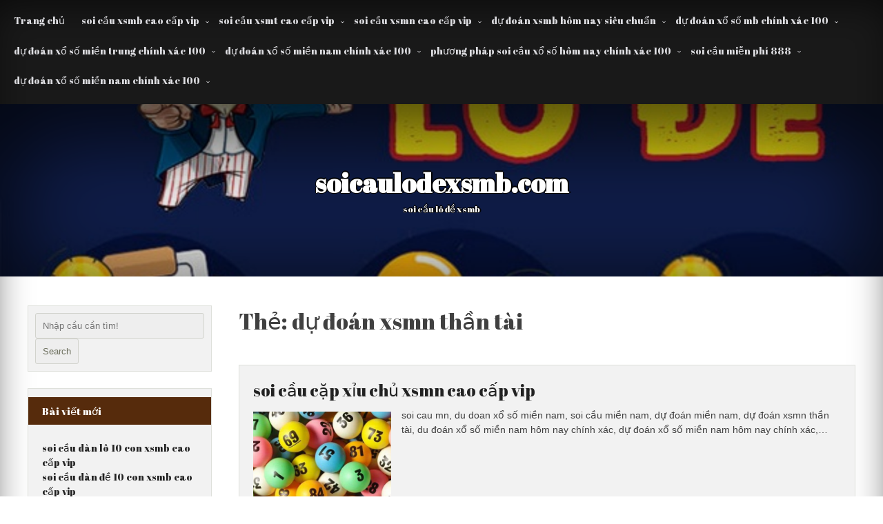

--- FILE ---
content_type: text/html; charset=utf-8
request_url: https://soicaulodexsmb.com/tag/du-doan-xsmn-than-tai/
body_size: 10210
content:
<!DOCTYPE html> <!--[if IE 7]><html class="ie ie7" lang="vi"> <![endif]--> <!--[if IE 8]><html class="ie ie8" lang="vi"> <![endif]--> <!--[if !(IE 7) & !(IE 8)]><!--><html lang="vi"> <!--<![endif]--><head><meta charset="UTF-8" /><meta name="viewport" content="width=device-width" /><link rel="profile" href="https://gmpg.org/xfn/11" /><meta name='robots' content='index, follow, max-image-preview:large, max-snippet:-1, max-video-preview:-1' /><link type="text/css" media="all" href="https://soicaulodexsmb.com/wp-content/cache/breeze-minification/css/breeze_ba7f9ec7cc00b9afadf9995d0626ab87.css" rel="stylesheet" /><title>d&#7921; &#273;o&aacute;n xsmn th&#7847;n t&agrave;i Archives - soicaulodexsmb.com</title><link rel="canonical" href="https://soicaulodexsmb.com/tag/du-doan-xsmn-than-tai/" /><meta property="og:locale" content="vi_VN" /><meta property="og:type" content="article" /><meta property="og:title" content="d&#7921; &#273;o&aacute;n xsmn th&#7847;n t&agrave;i Archives - soicaulodexsmb.com" /><meta property="og:url" content="https://soicaulodexsmb.com/tag/du-doan-xsmn-than-tai/" /><meta property="og:site_name" content="soicaulodexsmb.com" /><meta name="twitter:card" content="summary_large_image" /> <script type="application/ld+json" class="yoast-schema-graph">{"@context":"https://schema.org","@graph":[{"@type":"CollectionPage","@id":"https://soicaulodexsmb.com/tag/du-doan-xsmn-than-tai/","url":"https://soicaulodexsmb.com/tag/du-doan-xsmn-than-tai/","name":"d&#7921; &#273;o&aacute;n xsmn th&#7847;n t&agrave;i Archives - soicaulodexsmb.com","isPartOf":{"@id":"https://soicaulodexsmb.com/#website"},"primaryImageOfPage":{"@id":"https://soicaulodexsmb.com/tag/du-doan-xsmn-than-tai/#primaryimage"},"image":{"@id":"https://soicaulodexsmb.com/tag/du-doan-xsmn-than-tai/#primaryimage"},"thumbnailUrl":"https://soicaulodexsmb.com/wp-content/uploads/2025/10/soi-cau-xsmn-chinh-xac-3.jpg","breadcrumb":{"@id":"https://soicaulodexsmb.com/tag/du-doan-xsmn-than-tai/#breadcrumb"},"inLanguage":"vi"},{"@type":"ImageObject","inLanguage":"vi","@id":"https://soicaulodexsmb.com/tag/du-doan-xsmn-than-tai/#primaryimage","url":"https://soicaulodexsmb.com/wp-content/uploads/2025/10/soi-cau-xsmn-chinh-xac-3.jpg","contentUrl":"https://soicaulodexsmb.com/wp-content/uploads/2025/10/soi-cau-xsmn-chinh-xac-3.jpg","width":640,"height":384},{"@type":"BreadcrumbList","@id":"https://soicaulodexsmb.com/tag/du-doan-xsmn-than-tai/#breadcrumb","itemListElement":[{"@type":"ListItem","position":1,"name":"Home","item":"https://soicaulodexsmb.com/"},{"@type":"ListItem","position":2,"name":"d&#7921; &#273;o&aacute;n xsmn th&#7847;n t&agrave;i"}]},{"@type":"WebSite","@id":"https://soicaulodexsmb.com/#website","url":"https://soicaulodexsmb.com/","name":"soicaulodexsmb.com","description":"soi c&#7847;u l&ocirc; &#273;&#7873; xsmb","potentialAction":[{"@type":"SearchAction","target":{"@type":"EntryPoint","urlTemplate":"https://soicaulodexsmb.com/?s={search_term_string}"},"query-input":{"@type":"PropertyValueSpecification","valueRequired":true,"valueName":"search_term_string"}}],"inLanguage":"vi"}]}</script> <link rel='dns-prefetch' href='//fonts.googleapis.com' /><link rel="alternate" type="application/rss+xml" title="D&ograve;ng th&ocirc;ng tin soicaulodexsmb.com &raquo;" href="https://soicaulodexsmb.com/feed/" /><link rel="alternate" type="application/rss+xml" title="soicaulodexsmb.com &raquo; D&ograve;ng b&igrave;nh lu&#7853;n" href="https://soicaulodexsmb.com/comments/feed/" /><link rel="alternate" type="application/rss+xml" title="D&ograve;ng th&ocirc;ng tin cho Th&#7867; soicaulodexsmb.com &raquo; d&#7921; &#273;o&aacute;n xsmn th&#7847;n t&agrave;i" href="https://soicaulodexsmb.com/tag/du-doan-xsmn-than-tai/feed/" /><link rel='stylesheet' id='auto-store-font-css' href='//fonts.googleapis.com/css?family=Abril+Fatface%3A400%2C400i%2C500%2C500i%2C600%2C600i%2C700%2C700i%2C800%2C800i%2C900%2C900i&#038;ver=6.9' type='text/css' media='all' /> <script type="text/javascript" id="breeze-prefetch-js-extra">/*  */
var breeze_prefetch = {"local_url":"https://soicaulodexsmb.com","ignore_remote_prefetch":"1","ignore_list":["/","/page/(.)","/wp-admin/"]};
//# sourceURL=breeze-prefetch-js-extra
/*  */</script> <script type="text/javascript" src="https://soicaulodexsmb.com/wp-content/plugins/breeze/assets/js/js-front-end/breeze-prefetch-links.min.js?ver=2.1.6" id="breeze-prefetch-js"></script> <script type="text/javascript" src="https://soicaulodexsmb.com/wp-includes/js/jquery/jquery.min.js?ver=3.7.1" id="jquery-core-js"></script> <script type="text/javascript" src="https://soicaulodexsmb.com/wp-includes/js/jquery/jquery-migrate.min.js?ver=3.4.1" id="jquery-migrate-js"></script> <script type="text/javascript" src="https://soicaulodexsmb.com/wp-content/themes/auto-store-premium/framework/js/viewportchecker.js?ver=6.9" id="viewportchecker-js"></script> <script type="text/javascript" src="https://soicaulodexsmb.com/wp-content/themes/auto-store-premium/framework/js/jquery.aniview.js?ver=1" id="aniview-js"></script> <script type="text/javascript" src="https://soicaulodexsmb.com/wp-content/themes/auto-store-premium/framework/js/back-to-top.js?ver=1" id="auto-store-back-to-top-js"></script> <script type="text/javascript" src="https://soicaulodexsmb.com/wp-content/themes/auto-store-premium/slider/js/slick.js?ver=6.9" id="slick-js-js"></script> <script type="text/javascript" src="https://soicaulodexsmb.com/wp-content/themes/auto-store-premium/framework/gallery/jgallery.js?ver=6.9" id="jgallery-js-js"></script> <script type="text/javascript" src="https://soicaulodexsmb.com/wp-content/themes/auto-store-premium/framework/gallery/tinycolor-0.9.16.min.js?ver=6.9" id="jgallery1-js-js"></script> <script type="text/javascript" src="https://soicaulodexsmb.com/wp-content/themes/auto-store-premium/slider/camera.js?ver=6.9" id="auto-store-camera-js-js"></script> <script type="text/javascript" src="https://soicaulodexsmb.com/wp-content/themes/auto-store-premium/slider/jquery.easing.1.3.js?ver=6.9" id="auto-store-jquery.easing.1.3-js-js"></script> <link rel="https://api.w.org/" href="https://soicaulodexsmb.com/wp-json/" /><link rel="alternate" title="JSON" type="application/json" href="https://soicaulodexsmb.com/wp-json/wp/v2/tags/504" /><link rel="EditURI" type="application/rsd+xml" title="RSD" href="https://soicaulodexsmb.com/xmlrpc.php?rsd" /><meta name="generator" content="WordPress 6.9" /> <script async src="https://soicaulodexsmb.com/wp-content/uploads/breeze/google/gtag.js?id=G-JD38XS6SC0"></script> <script>window.dataLayer = window.dataLayer || [];
			function gtag(){dataLayer.push(arguments);}
			gtag('js', new Date());
			gtag('config', 'G-JD38XS6SC0');</script> <link rel="icon" href="https://soicaulodexsmb.com/wp-content/uploads/2025/02/soi-cau-lo-de-xsmb-150x150.png" sizes="32x32" /><link rel="icon" href="https://soicaulodexsmb.com/wp-content/uploads/2025/02/soi-cau-lo-de-xsmb.png" sizes="192x192" /><link rel="apple-touch-icon" href="https://soicaulodexsmb.com/wp-content/uploads/2025/02/soi-cau-lo-de-xsmb.png" /><meta name="msapplication-TileImage" content="https://soicaulodexsmb.com/wp-content/uploads/2025/02/soi-cau-lo-de-xsmb.png" /></head><body class="archive tag tag-du-doan-xsmn-than-tai tag-504 wp-theme-auto-store-premium hfeed"><div id="page" class="site"> <a class="skip-link screen-reader-text" href="#content">Skip to content</a><div class="nav-center"><nav id="site-navigation" class="main-navigation" role="navigation"> <button class="menu-toggle" aria-controls="primary-menu" aria-expanded="false"> <a href="#" id="menu-icon"> <span class="menu-button"> </span> <span class="menu-button"> </span> <span class="menu-button"> </span> </a></button><div class="menu-menu-container"><ul id="primary-menu" class="menu"><li id="menu-item-34" class="menu-item menu-item-type-custom menu-item-object-custom menu-item-home menu-item-34"><a href="https://soicaulodexsmb.com">Trang ch&#7911;</a></li><li id="menu-item-244" class="menu-item menu-item-type-taxonomy menu-item-object-category menu-item-has-children menu-item-244"><a href="https://soicaulodexsmb.com/category/soi-cau-xsmb-cao-cap-vip/">soi c&#7847;u xsmb cao c&#7845;p vip</a><ul class="sub-menu"><li id="menu-item-260" class="menu-item menu-item-type-post_type menu-item-object-post menu-item-260"><a href="https://soicaulodexsmb.com/soi-cau-dan-lo-6-con-xsmb-cao-cap-vip/">soi c&#7847;u d&agrave;n l&ocirc; 6 con xsmb cao c&#7845;p vip</a></li><li id="menu-item-261" class="menu-item menu-item-type-post_type menu-item-object-post menu-item-261"><a href="https://soicaulodexsmb.com/soi-cau-dan-lo-4-con-xsmb-cao-cap-vip/">soi c&#7847;u d&agrave;n l&ocirc; 4 con xsmb cao c&#7845;p vip</a></li><li id="menu-item-262" class="menu-item menu-item-type-post_type menu-item-object-post menu-item-262"><a href="https://soicaulodexsmb.com/soi-cau-lo-xien-4-xsmb-cao-cap-vip/">soi c&#7847;u l&ocirc; xi&ecirc;n 4 xsmb cao c&#7845;p vip</a></li><li id="menu-item-263" class="menu-item menu-item-type-post_type menu-item-object-post menu-item-263"><a href="https://soicaulodexsmb.com/soi-cau-lo-xien-3-xsmb-cao-cap-vip/">soi c&#7847;u l&ocirc; xi&ecirc;n 3 xsmb cao c&#7845;p vip</a></li><li id="menu-item-264" class="menu-item menu-item-type-post_type menu-item-object-post menu-item-264"><a href="https://soicaulodexsmb.com/soi-cau-lo-xien-2-xsmb-cao-cap-vip/">soi c&#7847;u l&ocirc; xi&ecirc;n 2 xsmb cao c&#7845;p vip</a></li><li id="menu-item-265" class="menu-item menu-item-type-post_type menu-item-object-post menu-item-265"><a href="https://soicaulodexsmb.com/soi-cau-de-dau-duoi-xsmb-cao-cap-vip/">soi c&#7847;u &#273;&#7873; &#273;&#7847;u &#273;u&ocirc;i xsmb cao c&#7845;p vip</a></li><li id="menu-item-266" class="menu-item menu-item-type-post_type menu-item-object-post menu-item-266"><a href="https://soicaulodexsmb.com/soi-cau-song-thu-de-xsmb-cao-cap-vip/">soi c&#7847;u song th&#7911; &#273;&#7873; xsmb cao c&#7845;p vip</a></li><li id="menu-item-267" class="menu-item menu-item-type-post_type menu-item-object-post menu-item-267"><a href="https://soicaulodexsmb.com/soi-cau-bach-thu-de-xsmb-cao-cap-vip/">soi c&#7847;u b&#7841;ch th&#7911; &#273;&#7873; xsmb cao c&#7845;p vip</a></li><li id="menu-item-268" class="menu-item menu-item-type-post_type menu-item-object-post menu-item-268"><a href="https://soicaulodexsmb.com/soi-cau-bach-thu-lo-2-nhay-xsmb-cao-cap-vip/">soi c&#7847;u b&#7841;ch th&#7911; l&ocirc; 2 nh&aacute;y xsmb cao c&#7845;p vip</a></li><li id="menu-item-269" class="menu-item menu-item-type-post_type menu-item-object-post menu-item-269"><a href="https://soicaulodexsmb.com/soi-cau-song-thu-lo-kep-xsmb-cao-cap-vip/">soi c&#7847;u song th&#7911; l&ocirc; k&eacute;p xsmb cao c&#7845;p vip</a></li><li id="menu-item-270" class="menu-item menu-item-type-post_type menu-item-object-post menu-item-270"><a href="https://soicaulodexsmb.com/soi-cau-bach-thu-lo-kep-xsmb-cao-cap-vip/">soi c&#7847;u b&#7841;ch th&#7911; l&ocirc; k&eacute;p xsmb cao c&#7845;p vip</a></li><li id="menu-item-271" class="menu-item menu-item-type-post_type menu-item-object-post menu-item-271"><a href="https://soicaulodexsmb.com/soi-cau-song-thu-lo-xsmb-cao-cap-vip/">soi c&#7847;u song th&#7911; l&ocirc; xsmb cao c&#7845;p vip</a></li><li id="menu-item-272" class="menu-item menu-item-type-post_type menu-item-object-post menu-item-272"><a href="https://soicaulodexsmb.com/soi-cau-bach-thu-lo-xsmb-cao-cap-vip/">soi c&#7847;u b&#7841;ch th&#7911; l&ocirc; xsmb cao c&#7845;p vip</a></li><li id="menu-item-273" class="menu-item menu-item-type-post_type menu-item-object-post menu-item-273"><a href="https://soicaulodexsmb.com/soi-cau-song-thu-3-cang-xsmb-cao-cap-vip/">soi c&#7847;u song th&#7911; 3 c&agrave;ng xsmb cao c&#7845;p vip</a></li><li id="menu-item-274" class="menu-item menu-item-type-post_type menu-item-object-post menu-item-274"><a href="https://soicaulodexsmb.com/soi-cau-bach-thu-3-cang-xsmb-cao-cap-vip/">soi c&#7847;u b&#7841;ch th&#7911; 3 c&agrave;ng xsmb cao c&#7845;p vip</a></li><li id="menu-item-281" class="menu-item menu-item-type-post_type menu-item-object-post menu-item-281"><a href="https://soicaulodexsmb.com/soi-cau-dan-de-10-con-xsmb-cao-cap-vip/">soi c&#7847;u d&agrave;n &#273;&#7873; 10 con xsmb cao c&#7845;p vip</a></li><li id="menu-item-282" class="menu-item menu-item-type-post_type menu-item-object-post menu-item-282"><a href="https://soicaulodexsmb.com/soi-cau-dan-de-8-con-xsmb-cao-cap-vip/">soi c&#7847;u d&agrave;n &#273;&#7873; 8 con xsmb cao c&#7845;p vip</a></li><li id="menu-item-283" class="menu-item menu-item-type-post_type menu-item-object-post menu-item-283"><a href="https://soicaulodexsmb.com/soi-cau-dan-de-6-con-xsmb-cao-cap-vip/">soi c&#7847;u d&agrave;n &#273;&#7873; 6 con xsmb cao c&#7845;p vip</a></li><li id="menu-item-284" class="menu-item menu-item-type-post_type menu-item-object-post menu-item-284"><a href="https://soicaulodexsmb.com/soi-cau-dan-de-4-con-xsmb-cao-cap-vip/">soi c&#7847;u d&agrave;n &#273;&#7873; 4 con xsmb cao c&#7845;p vip</a></li><li id="menu-item-285" class="menu-item menu-item-type-post_type menu-item-object-post menu-item-285"><a href="https://soicaulodexsmb.com/soi-cau-dan-lo-10-con-xsmb-cao-cap-vip/">soi c&#7847;u d&agrave;n l&ocirc; 10 con xsmb cao c&#7845;p vip</a></li><li id="menu-item-286" class="menu-item menu-item-type-post_type menu-item-object-post menu-item-286"><a href="https://soicaulodexsmb.com/soi-cau-dan-lo-8-con-xsmb-cao-cap-vip/">soi c&#7847;u d&agrave;n l&ocirc; 8 con xsmb cao c&#7845;p vip</a></li></ul></li><li id="menu-item-243" class="menu-item menu-item-type-taxonomy menu-item-object-category menu-item-has-children menu-item-243"><a href="https://soicaulodexsmb.com/category/soi-cau-xsmt-cao-cap-vip/">soi c&#7847;u xsmt cao c&#7845;p vip</a><ul class="sub-menu"><li id="menu-item-296" class="menu-item menu-item-type-post_type menu-item-object-post menu-item-296"><a href="https://soicaulodexsmb.com/soi-cau-song-thu-lo-xsmt-cao-cap-vip/">soi c&#7847;u song th&#7911; l&ocirc; xsmt cao c&#7845;p vip</a></li><li id="menu-item-297" class="menu-item menu-item-type-post_type menu-item-object-post menu-item-297"><a href="https://soicaulodexsmb.com/soi-cau-lo-3-so-xsmt-cao-cap-vip/">soi c&#7847;u l&ocirc; 3 s&#7889; xsmt cao c&#7845;p vip</a></li><li id="menu-item-298" class="menu-item menu-item-type-post_type menu-item-object-post menu-item-298"><a href="https://soicaulodexsmb.com/soi-cau-bao-lo-xsmt-cao-cap-vip/">soi c&#7847;u bao l&ocirc; xsmt cao c&#7845;p vip</a></li><li id="menu-item-299" class="menu-item menu-item-type-post_type menu-item-object-post menu-item-299"><a href="https://soicaulodexsmb.com/soi-cau-dau-duoi-giai-8-xsmt-cao-cap-vip/">soi c&#7847;u &#273;&#7847;u &#273;u&ocirc;i gi&#7843;i 8 xsmt cao c&#7845;p vip</a></li><li id="menu-item-300" class="menu-item menu-item-type-post_type menu-item-object-post menu-item-300"><a href="https://soicaulodexsmb.com/soi-cau-dau-duoi-dac-biet-xsmt-cao-cap-vip/">soi c&#7847;u &#273;&#7847;u &#273;u&ocirc;i &#273;&#7863;c bi&#7879;t xsmt cao c&#7845;p vip</a></li><li id="menu-item-301" class="menu-item menu-item-type-post_type menu-item-object-post menu-item-301"><a href="https://soicaulodexsmb.com/soi-cau-giai-8-xsmt-cao-cap-vip/">soi c&#7847;u gi&#7843;i 8 xsmt cao c&#7845;p vip</a></li><li id="menu-item-302" class="menu-item menu-item-type-post_type menu-item-object-post menu-item-302"><a href="https://soicaulodexsmb.com/soi-cau-dac-biet-xsmt-cao-cap-vip/">soi c&#7847;u &#273;&#7863;c bi&#7879;t xsmt cao c&#7845;p vip</a></li><li id="menu-item-303" class="menu-item menu-item-type-post_type menu-item-object-post menu-item-303"><a href="https://soicaulodexsmb.com/soi-cau-cap-xiu-chu-xsmt-cao-cap-vip/">soi c&#7847;u c&#7863;p x&#7881;u ch&#7911; xsmt cao c&#7845;p vip</a></li><li id="menu-item-304" class="menu-item menu-item-type-post_type menu-item-object-post menu-item-304"><a href="https://soicaulodexsmb.com/soi-cau-xiu-chu-xsmt-cao-cap-vip/">soi c&#7847;u x&#7881;u ch&#7911; xsmt cao c&#7845;p vip</a></li></ul></li><li id="menu-item-242" class="menu-item menu-item-type-taxonomy menu-item-object-category menu-item-has-children menu-item-242"><a href="https://soicaulodexsmb.com/category/soi-cau-xsmn-cao-cap-vip/">soi c&#7847;u xsmn cao c&#7845;p vip</a><ul class="sub-menu"><li id="menu-item-314" class="menu-item menu-item-type-post_type menu-item-object-post menu-item-314"><a href="https://soicaulodexsmb.com/soi-cau-song-thu-lo-xsmn-cao-cap-vip/">soi c&#7847;u song th&#7911; l&ocirc; xsmn cao c&#7845;p vip</a></li><li id="menu-item-315" class="menu-item menu-item-type-post_type menu-item-object-post menu-item-315"><a href="https://soicaulodexsmb.com/soi-cau-lo-3-so-xsmn-cao-cap-vip/">soi c&#7847;u l&ocirc; 3 s&#7889; xsmn cao c&#7845;p vip</a></li><li id="menu-item-316" class="menu-item menu-item-type-post_type menu-item-object-post menu-item-316"><a href="https://soicaulodexsmb.com/soi-cau-bao-lo-xsmn-cao-cap-vip/">soi c&#7847;u bao l&ocirc; xsmn cao c&#7845;p vip</a></li><li id="menu-item-317" class="menu-item menu-item-type-post_type menu-item-object-post menu-item-317"><a href="https://soicaulodexsmb.com/soi-cau-dau-duoi-giai-8-xsmn-cao-cap-vip/">soi c&#7847;u &#273;&#7847;u &#273;u&ocirc;i gi&#7843;i 8 xsmn cao c&#7845;p vip</a></li><li id="menu-item-318" class="menu-item menu-item-type-post_type menu-item-object-post menu-item-318"><a href="https://soicaulodexsmb.com/soi-cau-dau-duoi-dac-biet-xsmn-cao-cap-vip/">soi c&#7847;u &#273;&#7847;u &#273;u&ocirc;i &#273;&#7863;c bi&#7879;t xsmn cao c&#7845;p vip</a></li><li id="menu-item-319" class="menu-item menu-item-type-post_type menu-item-object-post menu-item-319"><a href="https://soicaulodexsmb.com/soi-cau-giai-8-xsmn-cao-cap-vip/">soi c&#7847;u gi&#7843;i 8 xsmn cao c&#7845;p vip</a></li><li id="menu-item-320" class="menu-item menu-item-type-post_type menu-item-object-post menu-item-320"><a href="https://soicaulodexsmb.com/soi-cau-dac-biet-xsmn-cao-cap-vip/">soi c&#7847;u &#273;&#7863;c bi&#7879;t xsmn cao c&#7845;p vip</a></li><li id="menu-item-321" class="menu-item menu-item-type-post_type menu-item-object-post menu-item-321"><a href="https://soicaulodexsmb.com/soi-cau-cap-xiu-chu-xsmn-cao-cap-vip/">soi c&#7847;u c&#7863;p x&#7881;u ch&#7911; xsmn cao c&#7845;p vip</a></li><li id="menu-item-322" class="menu-item menu-item-type-post_type menu-item-object-post menu-item-322"><a href="https://soicaulodexsmb.com/soi-cau-xiu-chu-xsmn-cao-cap-vip/">soi c&#7847;u x&#7881;u ch&#7911; xsmn cao c&#7845;p vip</a></li></ul></li><li id="menu-item-35" class="menu-item menu-item-type-taxonomy menu-item-object-category menu-item-has-children menu-item-35"><a href="https://soicaulodexsmb.com/category/du-doan-xsmb-hom-nay-sieu-chuan/">d&#7921; &#273;o&aacute;n xsmb h&ocirc;m nay si&ecirc;u chu&#7849;n</a><ul class="sub-menu"><li id="menu-item-42" class="menu-item menu-item-type-post_type menu-item-object-post menu-item-42"><a href="https://soicaulodexsmb.com/du-doan-dan-de-bat-tu-hom-nay-da-soi-la-trung/">d&#7921; &#273;o&aacute;n d&agrave;n &#273;&#7873; b&#7845;t t&#7917; h&ocirc;m nay &#273;&atilde; soi l&agrave; tr&uacute;ng</a></li><li id="menu-item-43" class="menu-item menu-item-type-post_type menu-item-object-post menu-item-43"><a href="https://soicaulodexsmb.com/soi-cau-de-mb-sieu-chuan-an-lon-xo-so-hang-ngay/">soi c&#7847;u &#273;&#7873; mb si&ecirc;u chu&#7849;n &#259;n l&#7899;n x&#7893; s&#7889; h&agrave;ng ng&agrave;y</a></li><li id="menu-item-44" class="menu-item menu-item-type-post_type menu-item-object-post menu-item-44"><a href="https://soicaulodexsmb.com/soi-cau-doc-thu-de-3-cang-an-cuc-to-trung-cuc-dam/">soi c&#7847;u &#273;&#7897;c th&#7911; &#273;&#7873; 3 c&agrave;ng &#259;n c&#7921;c to tr&uacute;ng c&#7921;c &#273;&#7853;m</a></li><li id="menu-item-41" class="menu-item menu-item-type-post_type menu-item-object-post menu-item-41"><a href="https://soicaulodexsmb.com/chot-so-bach-thu-lo-chinh-xac-100-ty-le-an-luon-cao/">ch&#7889;t s&#7889; b&#7841;ch th&#7911; l&ocirc; ch&iacute;nh x&aacute;c 100 t&#7927; l&#7879; &#259;n lu&ocirc;n cao</a></li><li id="menu-item-40" class="menu-item menu-item-type-post_type menu-item-object-post menu-item-40"><a href="https://soicaulodexsmb.com/soi-cau-du-doan-dan-lo-10-so-mb-nhanh-tay-lay-so/">soi c&#7847;u d&#7921; &#273;o&aacute;n d&agrave;n l&ocirc; 10 s&#7889; mb nhanh tay l&#7845;y s&#7889;</a></li><li id="menu-item-195" class="menu-item menu-item-type-post_type menu-item-object-post menu-item-195"><a href="https://soicaulodexsmb.com/phuong-phap-soi-cau-dan-lo-mb-sieu-chuan/">ph&#432;&#417;ng ph&aacute;p soi c&#7847;u d&agrave;n l&ocirc; mb si&ecirc;u chu&#7849;n</a></li><li id="menu-item-196" class="menu-item menu-item-type-post_type menu-item-object-post menu-item-196"><a href="https://soicaulodexsmb.com/cach-soi-cau-lo-bach-thu-hom-nay-gio-dep-chot-so/">c&aacute;ch soi c&#7847;u l&ocirc; b&#7841;ch th&#7911; h&ocirc;m nay gi&#7901; &#273;&#7865;p ch&#7889;t s&#7889;</a></li><li id="menu-item-197" class="menu-item menu-item-type-post_type menu-item-object-post menu-item-197"><a href="https://soicaulodexsmb.com/cach-soi-cau-dan-de-bat-tu-hom-nay-ve-lien-tiep/">c&aacute;ch soi c&#7847;u d&agrave;n &#273;&#7873; b&#7845;t t&#7917; h&ocirc;m nay v&#7873; li&ecirc;n ti&#7871;p</a></li><li id="menu-item-198" class="menu-item menu-item-type-post_type menu-item-object-post menu-item-198"><a href="https://soicaulodexsmb.com/soi-cau-doc-thu-de-hom-nay-chinh-xac-nhat/">soi c&#7847;u &#273;&#7897;c th&#7911; &#273;&#7873; h&ocirc;m nay ch&iacute;nh x&aacute;c nh&#7845;t</a></li><li id="menu-item-199" class="menu-item menu-item-type-post_type menu-item-object-post menu-item-199"><a href="https://soicaulodexsmb.com/cach-soi-cau-3-cang-mb-lay-cau-xsmb-sieu-chuan/">c&aacute;ch soi c&#7847;u 3 c&agrave;ng mb l&#7845;y c&#7847;u xsmb si&ecirc;u chu&#7849;n</a></li></ul></li><li id="menu-item-36" class="menu-item menu-item-type-taxonomy menu-item-object-category menu-item-has-children menu-item-36"><a href="https://soicaulodexsmb.com/category/du-doan-xo-so-mb-chinh-xac-100/">d&#7921; &#273;o&aacute;n x&#7893; s&#7889; mb ch&iacute;nh x&aacute;c 100</a><ul class="sub-menu"><li id="menu-item-119" class="menu-item menu-item-type-post_type menu-item-object-post menu-item-119"><a href="https://soicaulodexsmb.com/cach-choi-dan-lo-mb-khong-so-lo-tien-tai-day-nha/">c&aacute;ch ch&#417;i d&agrave;n l&ocirc; mb kh&ocirc;ng s&#7907; l&#7895; ti&#7873;n t&agrave;i &#273;&#7847;y nh&agrave;</a></li><li id="menu-item-120" class="menu-item menu-item-type-post_type menu-item-object-post menu-item-120"><a href="https://soicaulodexsmb.com/cach-bat-bach-thu-lo-sieu-chuan-cau-dep-so-ngon/">c&aacute;ch b&#7855;t b&#7841;ch th&#7911; l&ocirc; si&ecirc;u chu&#7849;n c&#7847;u &#273;&#7865;p s&#7889; ngon</a></li><li id="menu-item-121" class="menu-item menu-item-type-post_type menu-item-object-post menu-item-121"><a href="https://soicaulodexsmb.com/soi-cau-mb-dan-de-10-so-chinh-xac-nhat-sieu-dep/">soi c&#7847;u mb d&agrave;n &#273;&#7873; 10 s&#7889; ch&iacute;nh x&aacute;c nh&#7845;t si&ecirc;u &#273;&#7865;p</a></li><li id="menu-item-122" class="menu-item menu-item-type-post_type menu-item-object-post menu-item-122"><a href="https://soicaulodexsmb.com/cach-soi-cau-doc-thu-de-sieu-chuan-win-deu/">c&aacute;ch soi c&#7847;u &#273;&#7897;c th&#7911; &#273;&#7873; si&ecirc;u chu&#7849;n win &#273;&#7873;u</a></li><li id="menu-item-123" class="menu-item menu-item-type-post_type menu-item-object-post menu-item-123"><a href="https://soicaulodexsmb.com/soi-cau-3-cang-mb-hom-nay-chot-so-gio-vang/">soi c&#7847;u 3 c&agrave;ng mb h&ocirc;m nay ch&#7889;t s&#7889; gi&#7901; v&agrave;ng</a></li><li id="menu-item-228" class="menu-item menu-item-type-post_type menu-item-object-post menu-item-228"><a href="https://soicaulodexsmb.com/soi-cau-dan-lo-xsmb-hom-nay-dep-nhat-trong-ngay/">soi c&#7847;u d&agrave;n l&ocirc; xsmb h&ocirc;m nay &#273;&#7865;p nh&#7845;t trong ng&agrave;y</a></li><li id="menu-item-229" class="menu-item menu-item-type-post_type menu-item-object-post menu-item-229"><a href="https://soicaulodexsmb.com/soi-cau-mb-lo-bach-thu-nhanh-tay-nhan-cau-dep/">soi c&#7847;u mb l&ocirc; b&#7841;ch th&#7911; nhanh tay nh&#7853;n c&#7847;u &#273;&#7865;p</a></li><li id="menu-item-230" class="menu-item menu-item-type-post_type menu-item-object-post menu-item-230"><a href="https://soicaulodexsmb.com/soi-cau-dan-de-hom-nay-uy-tin-dua-den-thanh-cong/">soi c&#7847;u d&agrave;n &#273;&#7873; h&ocirc;m nay uy t&iacute;n &#273;&#432;a &#273;&#7871;n th&agrave;nh c&ocirc;ng</a></li><li id="menu-item-231" class="menu-item menu-item-type-post_type menu-item-object-post menu-item-231"><a href="https://soicaulodexsmb.com/soi-cau-bach-thu-de-mien-bac-tien-tai-day-nha/">soi c&#7847;u b&#7841;ch th&#7911; &#273;&#7873; mi&#7873;n b&#7855;c ti&#7873;n t&agrave;i &#273;&#7847;y nh&agrave;</a></li><li id="menu-item-232" class="menu-item menu-item-type-post_type menu-item-object-post menu-item-232"><a href="https://soicaulodexsmb.com/soi-cau-3-cang-mb-trung-deu-moi-ngay/">soi c&#7847;u 3 c&agrave;ng mb tr&uacute;ng &#273;&#7873;u m&#7895;i ng&agrave;y</a></li></ul></li><li id="menu-item-37" class="menu-item menu-item-type-taxonomy menu-item-object-category menu-item-has-children menu-item-37"><a href="https://soicaulodexsmb.com/category/du-doan-xo-so-mien-trung-chinh-xac-100/">d&#7921; &#273;o&aacute;n x&#7893; s&#7889; mi&#7873;n trung ch&iacute;nh x&aacute;c 100</a><ul class="sub-menu"><li id="menu-item-60" class="menu-item menu-item-type-post_type menu-item-object-post menu-item-60"><a href="https://soicaulodexsmb.com/soi-cau-xsmt-chinh-xac-100-khong-theo-tiec-lam/">soi c&#7847;u xsmt ch&iacute;nh x&aacute;c 100 kh&ocirc;ng theo ti&#7871;c l&#7855;m</a></li></ul></li><li id="menu-item-38" class="menu-item menu-item-type-taxonomy menu-item-object-category menu-item-has-children menu-item-38"><a href="https://soicaulodexsmb.com/category/du-doan-xo-so-mien-nam-chinh-xac-100/">d&#7921; &#273;o&aacute;n x&#7893; s&#7889; mi&#7873;n nam ch&iacute;nh x&aacute;c 100</a><ul class="sub-menu"><li id="menu-item-59" class="menu-item menu-item-type-post_type menu-item-object-post menu-item-59"><a href="https://soicaulodexsmb.com/soi-cau-xsmn-chinh-xac-100-khong-theo-tiec-lam/">soi c&#7847;u xsmn ch&iacute;nh x&aacute;c 100 kh&ocirc;ng theo ti&#7871;c l&#7855;m</a></li></ul></li><li id="menu-item-39" class="menu-item menu-item-type-taxonomy menu-item-object-category menu-item-has-children menu-item-39"><a href="https://soicaulodexsmb.com/category/phuong-phap-soi-cau-xo-so-hom-nay-chinh-xac-100/">ph&#432;&#417;ng ph&aacute;p soi c&#7847;u x&#7893; s&#7889; h&ocirc;m nay ch&iacute;nh x&aacute;c 100</a><ul class="sub-menu"><li id="menu-item-79" class="menu-item menu-item-type-post_type menu-item-object-post menu-item-79"><a href="https://soicaulodexsmb.com/soi-cau-3-mien-chinh-xac-100-chi-1-tu-qua-chuan/">soi c&#7847;u 3 mi&#7873;n ch&iacute;nh x&aacute;c 100 ch&#7881; 1 t&#7915; qu&aacute; chu&#7849;n</a></li><li id="menu-item-80" class="menu-item menu-item-type-post_type menu-item-object-post menu-item-80"><a href="https://soicaulodexsmb.com/soi-cau-lo-de-chuan-tuyet-mat-tu-truong-quay/">soi c&#7847;u l&ocirc; &#273;&#7873; chu&#7849;n tuy&ecirc;t m&#7853;t t&#7915; tr&#432;&#7901;ng quay</a></li><li id="menu-item-81" class="menu-item menu-item-type-post_type menu-item-object-post menu-item-81"><a href="https://soicaulodexsmb.com/du-doan-xo-so-mien-bac-qua-chuan-hay-thu-1-lan/">d&#7921; &#273;o&aacute;n x&#7893; s&#7889; mi&#7873;n b&#7855;c qu&aacute; chu&#7849;n h&atilde;y th&#7917; 1 l&#7847;n</a></li></ul></li><li id="menu-item-329" class="menu-item menu-item-type-taxonomy menu-item-object-category menu-item-has-children menu-item-329"><a href="https://soicaulodexsmb.com/category/soi-cau-mien-phi-888/">soi c&#7847;u mi&#7877;n ph&iacute; 888</a><ul class="sub-menu"><li id="menu-item-334" class="menu-item menu-item-type-post_type menu-item-object-post menu-item-334"><a href="https://soicaulodexsmb.com/bach-thu-lo-dep-nhat-hom-nay-dep-nhat/">b&#7841;ch th&#7911; l&ocirc; &#273;&#7865;p nh&#7845;t h&ocirc;m nay &#273;&#7865;p nh&#7845;t</a></li></ul></li><li id="menu-item-342" class="menu-item menu-item-type-taxonomy menu-item-object-category menu-item-has-children menu-item-342"><a href="https://soicaulodexsmb.com/category/du-doan-xo-so-mien-nam-chinh-xac-100/">d&#7921; &#273;o&aacute;n x&#7893; s&#7889; mi&#7873;n nam ch&iacute;nh x&aacute;c 100</a><ul class="sub-menu"><li id="menu-item-343" class="menu-item menu-item-type-post_type menu-item-object-post menu-item-343"><a href="https://soicaulodexsmb.com/du-doan-xo-so-mien-nam-chinh-xac-nhat/">d&#7921; &#273;o&aacute;n x&#7893; s&#7889; mi&#7873;n nam ch&iacute;nh x&aacute;c nh&#7845;t</a></li></ul></li></ul></div></nav></div><header id="masthead" class="site-header" role="banner"><div class="header-img" style="background-image: url('https://soicaulodexsmb.com/wp-content/uploads/2025/10/Nhung-kinh-nghiem-soi-cau-so-de-mien-bac.jpg');"><div class="site-branding"><p class="site-title" data-av-animation="bounceInLeft"><a href="https://soicaulodexsmb.com/" rel="home">soicaulodexsmb.com</a></p><p class="site-description ">soi c&#7847;u l&ocirc; &#273;&#7873; xsmb</p></div></div></header><div class="clear"></div><div id="content" class="site-content"><div id="content-center"><div id="primary" class="content-area"><main id="main" class="site-main" role="main"><header class="page-header"><h1 class="page-title">Th&#7867;: <span>d&#7921; &#273;o&aacute;n xsmn th&#7847;n t&agrave;i</span></h1></header><article id="post-306" ><header class="entry-header"><h2 class="entry-title"><a href="https://soicaulodexsmb.com/soi-cau-cap-xiu-chu-xsmn-cao-cap-vip/" rel="bookmark">soi c&#7847;u c&#7863;p x&#7881;u ch&#7911; xsmn cao c&#7845;p vip</a></h2><div class="entry-meta"> <span class="posted-on">&#273;&atilde; c&acirc;p nh&#7853;t: <a href="https://soicaulodexsmb.com/soi-cau-cap-xiu-chu-xsmn-cao-cap-vip/" rel="bookmark"><i class="fa fa-calendar" aria-hidden="true"></i> <time class="entry-date published" datetime=""></time><time class="updated" datetime=""></time></a></span><span class="byline"> by <span class="author vcard"><i class="fa fa-male"></i><a class="url fn n" href="https://soicaulodexsmb.com/author/acmin481/"></a></span></span></div></header> <a class="app-img-effect" href="https://soicaulodexsmb.com/soi-cau-cap-xiu-chu-xsmn-cao-cap-vip/"><div class="app-first"><div class="app-sub"><div class="app-basic"><img loading="lazy" width="640" height="384" src="https://soicaulodexsmb.com/wp-content/uploads/2025/10/soi-cau-xsmn-chinh-xac-3.jpg" class="attachment-post-thumbnail size-post-thumbnail wp-post-image" alt="" decoding="async" fetchpriority="high" srcset="https://soicaulodexsmb.com/wp-content/uploads/2025/10/soi-cau-xsmn-chinh-xac-3.jpg 640w, https://soicaulodexsmb.com/wp-content/uploads/2025/10/soi-cau-xsmn-chinh-xac-3-300x180.jpg 300w" sizes="(max-width: 640px) 100vw, 640px" /></div></div></div> </a><p>soi cau mn, du doan x&#7893; s&#7889; mi&#7873;n nam, soi c&#7847;u mi&#7873;n nam, d&#7921; &#273;o&aacute;n mi&#7873;n nam, d&#7921; &#273;o&aacute;n xsmn th&#7847;n t&agrave;i, du &#273;o&aacute;n x&#7893; s&#7889; mi&#7873;n nam h&ocirc;m nay ch&iacute;nh x&aacute;c, d&#7921; &#273;o&aacute;n x&#7893; s&#7889; mi&#7873;n nam h&ocirc;m nay ch&iacute;nh x&aacute;c,&hellip;</p><footer class="entry-footer"> <i class="fa fa-folder-open"></i> <span class="cat-links"> Posted in <a href="https://soicaulodexsmb.com/category/soi-cau/" rel="category tag">soi c&#7847;u</a>, <a href="https://soicaulodexsmb.com/category/soi-cau-xsmn-cao-cap-vip/" rel="category tag">soi c&#7847;u xsmn cao c&#7845;p vip</a> </span><span class="tags-links"><i class="fa fa-tags" aria-hidden="true"></i>Tagged <a href="https://soicaulodexsmb.com/tag/cau-xiu-chu-mn/" rel="tag">cau xiu chu mn</a>, <a href="https://soicaulodexsmb.com/tag/du-doan-mien-nam-2/" rel="tag">du doan mien nam</a>, <a href="https://soicaulodexsmb.com/tag/du-doan-xiu-chu-mn/" rel="tag">du doan xiu chu mn</a>, <a href="https://soicaulodexsmb.com/tag/du-doan-xiu-chu-mn-hom-nay/" rel="tag">du doan xiu chu mn hom nay</a>, <a href="https://soicaulodexsmb.com/tag/du-doan-xo-so-mien-nam-2/" rel="tag">du doan x&#7893; s&#7889; mi&#7873;n nam</a>, <a href="https://soicaulodexsmb.com/tag/du-doan-xsmn-hom-nay/" rel="tag">du doan xsmn hom nay</a>, <a href="https://soicaulodexsmb.com/tag/du-doan-ket-qua-xo-so-mien-nam/" rel="tag">d&#7921; &#273;o&aacute;n k&#7871;t qu&#7843; x&#7893; s&#7889; mi&#7873;n nam</a>, <a href="https://soicaulodexsmb.com/tag/du-doan-mien-nam/" rel="tag">d&#7921; &#273;o&aacute;n mi&#7873;n nam</a>, <a href="https://soicaulodexsmb.com/tag/du-doan-xiu-chu-mien-bac-hom-nay/" rel="tag">d&#7921; &#273;o&aacute;n x&#7881;u ch&#7911; mi&#7873;n b&#7855;c h&ocirc;m nay</a>, <a href="https://soicaulodexsmb.com/tag/du-doan-xiu-chu-mien-nam/" rel="tag">d&#7921; &#273;o&aacute;n x&#7881;u ch&#7911; mi&#7873;n nam</a>, <a href="https://soicaulodexsmb.com/tag/du-doan-xiu-chu-mien-nam-hom-nay/" rel="tag">d&#7921; &#273;o&aacute;n x&#7881;u ch&#7911; mi&#7873;n nam h&ocirc;m nay</a>, <a href="https://soicaulodexsmb.com/tag/du-doan-xo-so-mien-nam-hom-nay-chinh-xac-2/" rel="tag">d&#7921; &#273;o&aacute;n x&#7893; s&#7889; mi&#7873;n nam h&ocirc;m nay ch&iacute;nh x&aacute;c</a>, <a href="https://soicaulodexsmb.com/tag/du-doan-xo-so-mien-nam-hom-nay-chinh-xac/" rel="tag">du &#273;o&aacute;n x&#7893; s&#7889; mi&#7873;n nam h&ocirc;m nay ch&iacute;nh x&aacute;c</a>, <a href="https://soicaulodexsmb.com/tag/du-doan-xo-so-mien-nam-trung-thuong/" rel="tag">d&#7921; &#273;o&aacute;n x&#7893; s&#7889; mi&#7873;n nam tr&uacute;ng th&#432;&#7903;ng</a>, <a href="https://soicaulodexsmb.com/tag/du-doan-xsmn/" rel="tag">du &#273;oan xsmn</a>, <a href="https://soicaulodexsmb.com/tag/du-doan-xsmn-hom-nay-2/" rel="tag">d&#7921; &#273;o&aacute;n xsmn h&ocirc;m nay</a>, <a href="https://soicaulodexsmb.com/tag/du-doan-xsmn-than-tai/" rel="tag">d&#7921; &#273;o&aacute;n xsmn th&#7847;n t&agrave;i</a>, <a href="https://soicaulodexsmb.com/tag/soi-cau-du-doan-xo-so-mien-nam/" rel="tag">soi c&#7847;u d&#7921; &#273;o&aacute;n x&#7893; s&#7889; mi&#7873;n nam</a>, <a href="https://soicaulodexsmb.com/tag/soi-cau-mien-nam/" rel="tag">soi c&#7847;u mi&#7873;n nam</a>, <a href="https://soicaulodexsmb.com/tag/soi-cau-mien-nam-2/" rel="tag">soi cau mien nam</a>, <a href="https://soicaulodexsmb.com/tag/soi-cau-mien-nam-hom-nay/" rel="tag">soi c&#7847;u mi&#7873;n nam h&ocirc;m nay</a>, <a href="https://soicaulodexsmb.com/tag/soi-cau-mien-nam-vip/" rel="tag">soi c&#7847;u mi&#7873;n nam vip</a>, <a href="https://soicaulodexsmb.com/tag/soi-cau-mien-nam-wap/" rel="tag">soi c&#7847;u mi&#7873;n nam wap</a>, <a href="https://soicaulodexsmb.com/tag/soi-cau-mn/" rel="tag">soi cau mn</a>, <a href="https://soicaulodexsmb.com/tag/soi-cau-mn-hom-nay/" rel="tag">soi cau mn hom nay</a>, <a href="https://soicaulodexsmb.com/tag/soi-cau-xiu-chu-2/" rel="tag">soi c&#7847;u x&#7881;u ch&#7911;</a>, <a href="https://soicaulodexsmb.com/tag/soi-cau-xiu-chu-mien-nam-hom-nay/" rel="tag">soi c&#7847;u x&#7881;u ch&#7911; mi&#7873;n nam h&ocirc;m nay</a>, <a href="https://soicaulodexsmb.com/tag/soi-cau-xo-so-mien-nam/" rel="tag">soi c&#7847;u x&#7893; s&#7889; mi&#7873;n nam</a>, <a href="https://soicaulodexsmb.com/tag/soi-cau-xo-so-mien-nam-hom-nay/" rel="tag">soi c&#7847;u x&#7893; s&#7889; mi&#7873;n nam h&ocirc;m nay</a>, <a href="https://soicaulodexsmb.com/tag/soi-cau-xsmn/" rel="tag">soi cau xsmn</a>, <a href="https://soicaulodexsmb.com/tag/xiu-chu/" rel="tag">x&#7881;u ch&#7911;</a>, <a href="https://soicaulodexsmb.com/tag/xiu-chu-mien-bac/" rel="tag">x&#7881;u ch&#7911; mi&#7873;n b&#7855;c</a>, <a href="https://soicaulodexsmb.com/tag/xiu-chu-mien-bac-hom-nay/" rel="tag">x&#7881;u ch&#7911; mi&#7873;n b&#7855;c h&ocirc;m nay</a>, <a href="https://soicaulodexsmb.com/tag/xiu-chu-mien-nam-2/" rel="tag">xiu chu mien nam</a>, <a href="https://soicaulodexsmb.com/tag/xiu-chu-mien-nam/" rel="tag">x&#7881;u ch&#7911; mi&#7873;n nam</a>, <a href="https://soicaulodexsmb.com/tag/xiu-chu-mien-nam-hom-nay/" rel="tag">x&#7881;u ch&#7911; mi&#7873;n nam h&ocirc;m nay</a>, <a href="https://soicaulodexsmb.com/tag/xiu-chu-mn/" rel="tag">xiu chu mn</a>, <a href="https://soicaulodexsmb.com/tag/xiu-chu-mn-hom-nay/" rel="tag">x&#7881;u ch&#7911; mn h&ocirc;m nay</a>, <a href="https://soicaulodexsmb.com/tag/xsmn-du-doan/" rel="tag">xsmn du doan</a></span></footer></article><article id="post-61" ><header class="entry-header"><h2 class="entry-title"><a href="https://soicaulodexsmb.com/du-doan-xo-so-mien-bac-qua-chuan-hay-thu-1-lan/" rel="bookmark">d&#7921; &#273;o&aacute;n x&#7893; s&#7889; mi&#7873;n b&#7855;c qu&aacute; chu&#7849;n h&atilde;y th&#7917; 1 l&#7847;n</a></h2><div class="entry-meta"> <span class="posted-on">&#273;&atilde; c&acirc;p nh&#7853;t: <a href="https://soicaulodexsmb.com/du-doan-xo-so-mien-bac-qua-chuan-hay-thu-1-lan/" rel="bookmark"><i class="fa fa-calendar" aria-hidden="true"></i> <time class="entry-date published" datetime=""></time><time class="updated" datetime=""></time></a></span><span class="byline"> by <span class="author vcard"><i class="fa fa-male"></i><a class="url fn n" href="https://soicaulodexsmb.com/author/acmin481/"></a></span></span></div></header> <a class="app-img-effect" href="https://soicaulodexsmb.com/du-doan-xo-so-mien-bac-qua-chuan-hay-thu-1-lan/"><div class="app-first"><div class="app-sub"><div class="app-basic"><img loading="lazy" width="640" height="480" src="https://soicaulodexsmb.com/wp-content/uploads/2025/10/Du-doan-xo-so-mien-Bac-de-gia-tang-ty-le-thang-de.jpg" class="attachment-post-thumbnail size-post-thumbnail wp-post-image" alt="" decoding="async" srcset="https://soicaulodexsmb.com/wp-content/uploads/2025/10/Du-doan-xo-so-mien-Bac-de-gia-tang-ty-le-thang-de.jpg 640w, https://soicaulodexsmb.com/wp-content/uploads/2025/10/Du-doan-xo-so-mien-Bac-de-gia-tang-ty-le-thang-de-300x225.jpg 300w" sizes="(max-width: 640px) 100vw, 640px" /></div></div></div> </a><p>M&ocirc; t&#7843;: D&#7921; &#273;o&aacute;n x&#7893; s&#7889; mi&#7873;n B&#7855;c l&agrave; h&agrave;nh &#273;&#7897;ng b&#7855;t bu&#7897;c ng&#432;&#7901;i ch&#417;i ph&#7843;i th&#7921;c hi&#7879;n tr&#432;&#7899;c khi b&#7855;t &#273;&#7847;u c&aacute; c&#432;&#7907;c. Click v&agrave;o b&agrave;i vi&#7871;t b&ecirc;n d&#432;&#7899;i &#273;&#7875; bi&#7871;t th&ecirc;m th&ocirc;ng tin chi ti&#7871;t. &raquo; d&#7921; &#273;o&aacute;n c&#7847;u l&ocirc;&hellip;</p><footer class="entry-footer"> <i class="fa fa-folder-open"></i> <span class="cat-links"> Posted in <a href="https://soicaulodexsmb.com/category/phuong-phap-soi-cau-xo-so-hom-nay-chinh-xac-100/" rel="category tag">ph&#432;&#417;ng ph&aacute;p soi c&#7847;u x&#7893; s&#7889; h&ocirc;m nay ch&iacute;nh x&aacute;c 100</a> </span><span class="tags-links"><i class="fa fa-tags" aria-hidden="true"></i>Tagged <a href="https://soicaulodexsmb.com/tag/choi-lo-de-xsmb-bang-dau-cam/" rel="tag">Ch&#417;i l&ocirc; &#273;&#7873; XSMB b&#7857;ng &#273;&#7847;u c&acirc;m</a>, <a href="https://soicaulodexsmb.com/tag/choi-lo-de-xsmb-bang-duoi-cam/" rel="tag">Ch&#417;i l&ocirc; &#273;&#7873; XSMB b&#7857;ng &#273;u&ocirc;i c&acirc;m</a>, <a href="https://soicaulodexsmb.com/tag/du-doan-xsmb-kubet/" rel="tag">du doan xsmb kubet</a>, <a href="https://soicaulodexsmb.com/tag/du-doan-xsmn-than-tai-2/" rel="tag">du doan xsmn than tai</a>, <a href="https://soicaulodexsmb.com/tag/du-doan-xo-so-mien-bac/" rel="tag">d&#7921; &#273;o&aacute;n x&#7893; s&#7889; mi&#7873;n b&#7855;c</a>, <a href="https://soicaulodexsmb.com/tag/du-doan-xo-so-mien-bac-qua-chuan-hay-thu-1-lan/" rel="tag">d&#7921; &#273;o&aacute;n x&#7893; s&#7889; mi&#7873;n b&#7855;c qu&aacute; chu&#7849;n h&atilde;y th&#7917; 1 l&#7847;n</a>, <a href="https://soicaulodexsmb.com/tag/du-doan-xo-so-mien-bac-theo-cap-so-nhan/" rel="tag">D&#7921; &#273;o&aacute;n x&#7893; s&#7889; mi&#7873;n B&#7855;c theo c&#7845;p s&#7889; nh&acirc;n</a>, <a href="https://soicaulodexsmb.com/tag/du-doan-xo-so-than-tai-mien-bac/" rel="tag">d&#7921; &#273;o&aacute;n x&#7893; s&#7889; th&#7847;n t&agrave;i mi&#7873;n b&#7855;c</a>, <a href="https://soicaulodexsmb.com/tag/du-doan-xsmn-than-tai/" rel="tag">d&#7921; &#273;o&aacute;n xsmn th&#7847;n t&agrave;i</a>, <a href="https://soicaulodexsmb.com/tag/dua-theo-chu-ky-ma-de-thuong-ve/" rel="tag">D&#7921;a theo chu k&#7923; m&agrave; &#273;&#7873; th&#432;&#7901;ng v&#7873;</a>, <a href="https://soicaulodexsmb.com/tag/ket-qua-xo-so-mien-bac/" rel="tag">ket qua xo so mien bac</a>, <a href="https://soicaulodexsmb.com/tag/kinh-nghiem-du-doan-xo-so-mien-bac-hinh-qua-tram/" rel="tag">Kinh nghi&#7879;m d&#7921; &#273;o&aacute;n x&#7893; s&#7889; mi&#7873;n B&#7855;c h&igrave;nh qu&#7843; tr&aacute;m</a>, <a href="https://soicaulodexsmb.com/tag/quay-thu-xsmb-than-tai/" rel="tag">quay th&#7917; xsmb th&#7847;n t&agrave;i</a>, <a href="https://soicaulodexsmb.com/tag/so-xo-mien-bac/" rel="tag">so xo mien bac</a>, <a href="https://soicaulodexsmb.com/tag/so-xo-mien-bac-2/" rel="tag">s&#7893; x&ocirc; mi&ecirc;n b&#7855;c</a>, <a href="https://soicaulodexsmb.com/tag/soi-cau-dua-vao-giai-nhat-va-giai-dac-biet/" rel="tag">Soi c&#7847;u d&#7921;a v&agrave;o gi&#7843;i nh&#7845;t v&agrave; gi&#7843;i &#273;&#7863;c bi&#7879;t</a>, <a href="https://soicaulodexsmb.com/tag/soi-cau-lo-de-theo-lo-kep/" rel="tag">Soi c&#7847;u l&ocirc; &#273;&#7873; theo l&ocirc; k&eacute;p</a>, <a href="https://soicaulodexsmb.com/tag/soi-cau-lo-de-xo-so-mien-bac-voi-giai-dac-biet/" rel="tag">Soi c&#7847;u l&ocirc; &#273;&#7873; x&#7893; s&#7889; mi&#7873;n B&#7855;c v&#7899;i gi&#7843;i &#273;&#7863;c bi&#7879;t</a>, <a href="https://soicaulodexsmb.com/tag/soi-cau-xo-so-mien-bac-bang-de-cham-theo-tuan-thu-8/" rel="tag">Soi c&#7847;u x&#7893; s&#7889; mi&#7873;n B&#7855;c b&#7857;ng &#273;&#7873; Ch&#7841;m theo tu&#7847;n th&#7913; 8</a>, <a href="https://soicaulodexsmb.com/tag/tong-hop-kqxsmb/" rel="tag">tong hop kqxsmb</a>, <a href="https://soicaulodexsmb.com/tag/tong-hop-nhung-cach-du-doan-xo-so-mien-bac-chuan-xac-2024/" rel="tag">T&#7893;ng h&#7907;p nh&#7919;ng c&aacute;ch d&#7921; &#273;o&aacute;n x&#7893; s&#7889; mi&#7873;n B&#7855;c chu&#7849;n x&aacute;c 2024</a>, <a href="https://soicaulodexsmb.com/tag/xo-mien-bac/" rel="tag">xo mien bac</a>, <a href="https://soicaulodexsmb.com/tag/xo-so-66-com-mien-bac/" rel="tag">x&#7893; s&#7889; 66 com mi&#7873;n b&#7855;c</a>, <a href="https://soicaulodexsmb.com/tag/xo-so-mb/" rel="tag">xo so mb</a>, <a href="https://soicaulodexsmb.com/tag/xo-so-mien-bac/" rel="tag">x&#7893; s&#7889; mi&#7873;n b&#7855;c</a>, <a href="https://soicaulodexsmb.com/tag/xo-so-mien-bac-2/" rel="tag">x&ocirc; s&ocirc; mi&ecirc;n b&#259;c</a>, <a href="https://soicaulodexsmb.com/tag/xo-so-mien-bac-hang-ngay/" rel="tag">x&#7893; s&#7889; mi&#7873;n b&#7855;c h&agrave;ng ng&agrave;y</a>, <a href="https://soicaulodexsmb.com/tag/xo-so-mien-bac-hom-qua/" rel="tag">x&#7893; s&#7889; mi&#7873;n b&#7855;c h&ocirc;m qua</a>, <a href="https://soicaulodexsmb.com/tag/xo-so-mien-bac-hom-qua-2/" rel="tag">x&#7893; s&#7889; mi&#7873;n b&#7855;c h&ocirc;m qu&#7843;</a>, <a href="https://soicaulodexsmb.com/tag/xo-so-mien-bac-ngay-hom-qua/" rel="tag">x&#7893; s&#7889; mi&#7873;n b&#7855;c ng&agrave;y h&ocirc;m qua</a>, <a href="https://soicaulodexsmb.com/tag/xoso666-com-du-doan-xsmb/" rel="tag">xoso666 com d&#7921; &#273;o&aacute;n xsmb</a>, <a href="https://soicaulodexsmb.com/tag/xosomienbac/" rel="tag">xosomienbac</a>, <a href="https://soicaulodexsmb.com/tag/xs-dai-bac/" rel="tag">xs &#273;&agrave;i b&#7855;c</a>, <a href="https://soicaulodexsmb.com/tag/xs-hom-nay/" rel="tag">xs hom nay</a>, <a href="https://soicaulodexsmb.com/tag/xsmb/" rel="tag">xsmb</a>, <a href="https://soicaulodexsmb.com/tag/xsmb-hom-nay/" rel="tag">xsmb h&ocirc;m nay</a>, <a href="https://soicaulodexsmb.com/tag/xsmb-kubet/" rel="tag">xsmb kubet</a></span></footer></article><article id="post-53" ><header class="entry-header"><h2 class="entry-title"><a href="https://soicaulodexsmb.com/soi-cau-xsmn-chinh-xac-100-khong-theo-tiec-lam/" rel="bookmark">soi c&#7847;u xsmn ch&iacute;nh x&aacute;c 100 kh&ocirc;ng theo ti&#7871;c l&#7855;m</a></h2><div class="entry-meta"> <span class="posted-on">&#273;&atilde; c&acirc;p nh&#7853;t: <a href="https://soicaulodexsmb.com/soi-cau-xsmn-chinh-xac-100-khong-theo-tiec-lam/" rel="bookmark"><i class="fa fa-calendar" aria-hidden="true"></i> <time class="entry-date published" datetime=""></time><time class="updated" datetime=""></time></a></span><span class="byline"> by <span class="author vcard"><i class="fa fa-male"></i><a class="url fn n" href="https://soicaulodexsmb.com/author/acmin481/"></a></span></span></div></header> <a class="app-img-effect" href="https://soicaulodexsmb.com/soi-cau-xsmn-chinh-xac-100-khong-theo-tiec-lam/"><div class="app-first"><div class="app-sub"><div class="app-basic"><img loading="lazy" width="640" height="334" src="https://soicaulodexsmb.com/wp-content/uploads/2025/10/soi-cau-xsmn-chinh-xac-1.png" class="attachment-post-thumbnail size-post-thumbnail wp-post-image" alt="" decoding="async" srcset="https://soicaulodexsmb.com/wp-content/uploads/2025/10/soi-cau-xsmn-chinh-xac-1.png 640w, https://soicaulodexsmb.com/wp-content/uploads/2025/10/soi-cau-xsmn-chinh-xac-1-300x157.png 300w" sizes="(max-width: 640px) 100vw, 640px" /></div></div></div> </a><p>Meta key: soi c&#7847;u XSMN ch&iacute;nh x&aacute;c 100 Meta des: X&#7893; s&#7889; mi&#7873;n Nam c&oacute; m&#7913;c &#273;&#7897; ph&#7893; bi&#7871;n kh&ocirc;ng k&eacute;m h&igrave;nh th&#7913;c x&#7893; s&#7889; mi&#7873;n b&#7855;c, do &#273;&oacute; m&agrave; anh em s&#7869; c&oacute; nhi&#7873;u th&ocirc;ng tin &#273;&#7875; soi c&#7847;u XSMN ch&iacute;nh&hellip;</p><footer class="entry-footer"> <i class="fa fa-folder-open"></i> <span class="cat-links"> Posted in <a href="https://soicaulodexsmb.com/category/du-doan-xo-so-mien-nam-chinh-xac-100/" rel="category tag">d&#7921; &#273;o&aacute;n x&#7893; s&#7889; mi&#7873;n nam ch&iacute;nh x&aacute;c 100</a> </span><span class="tags-links"><i class="fa fa-tags" aria-hidden="true"></i>Tagged <a href="https://soicaulodexsmb.com/tag/168-thong-ke-soi-cau-mien-nam/" rel="tag">168 th&#7889;ng k&ecirc; soi c&#7847;u mi&#7873;n nam</a>, <a href="https://soicaulodexsmb.com/tag/3cang-mn/" rel="tag">3cang mn</a>, <a href="https://soicaulodexsmb.com/tag/bach-thu-xo-so-mien-nam/" rel="tag">b&#7841;ch th&#7911; x&#7893; s&#7889; mi&#7873;n nam</a>, <a href="https://soicaulodexsmb.com/tag/bao-lo-3-cang-mien-nam/" rel="tag">bao l&ocirc; 3 c&agrave;ng mi&#7873;n nam</a>, <a href="https://soicaulodexsmb.com/tag/bao-lo-mn-hom-nay/" rel="tag">bao lo mn hom nay</a>, <a href="https://soicaulodexsmb.com/tag/cach-soi-cau-xo-so-mien-nam-bach-thu/" rel="tag">C&aacute;ch soi c&#7847;u x&#7893; s&#7889; mi&#7873;n Nam b&#7841;ch th&#7911;</a>, <a href="https://soicaulodexsmb.com/tag/cach-soi-cau-xo-so-mien-nam-qua-thoi-gian/" rel="tag">C&aacute;ch soi c&#7847;u x&#7893; s&#7889; mi&#7873;n Nam qua th&#7901;i gian</a>, <a href="https://soicaulodexsmb.com/tag/cach-soi-cau-xo-so-mien-nam-theo-tinh/" rel="tag">C&aacute;ch soi c&#7847;u x&#7893; s&#7889; mi&#7873;n Nam theo t&#7881;nh</a>, <a href="https://soicaulodexsmb.com/tag/cau-lo-de-mn/" rel="tag">cau lo de mn</a>, <a href="https://soicaulodexsmb.com/tag/cau-lo-to-mien-nam/" rel="tag">cau lo to mien nam</a>, <a href="https://soicaulodexsmb.com/tag/cau-lo-vip-mien-nam/" rel="tag">cau lo vip mien nam</a>, <a href="https://soicaulodexsmb.com/tag/cau-mn/" rel="tag">cau mn</a>, <a href="https://soicaulodexsmb.com/tag/cau-mn-hom-nay/" rel="tag">cau mn hom nay</a>, <a href="https://soicaulodexsmb.com/tag/cau-mn-mobi/" rel="tag">cau mn mobi</a>, <a href="https://soicaulodexsmb.com/tag/cau-mn-vip/" rel="tag">cau mn vip</a>, <a href="https://soicaulodexsmb.com/tag/cau-soi-mien-nam/" rel="tag">cau soi mien nam</a>, <a href="https://soicaulodexsmb.com/tag/cau-soi-mn/" rel="tag">cau soi mn</a>, <a href="https://soicaulodexsmb.com/tag/cau-sxmn/" rel="tag">cau sxmn</a>, <a href="https://soicaulodexsmb.com/tag/cau-tk-mn/" rel="tag">cau tk mn</a>, <a href="https://soicaulodexsmb.com/tag/du-doan-xs-than-tai-mn/" rel="tag">du doan xs than tai mn</a>, <a href="https://soicaulodexsmb.com/tag/du-doan-xsmn-than-tai/" rel="tag">d&#7921; &#273;o&aacute;n xsmn th&#7847;n t&agrave;i</a>, <a href="https://soicaulodexsmb.com/tag/phan-biet-nguyen-tac-tham-gia-so-de-mien-nam/" rel="tag">Ph&acirc;n bi&#7879;t nguy&ecirc;n t&#7855;c tham gia s&#7889; &#273;&#7873; mi&#7873;n Nam</a>, <a href="https://soicaulodexsmb.com/tag/soi-cau-mien-nam/" rel="tag">soi c&#7847;u mi&#7873;n nam</a>, <a href="https://soicaulodexsmb.com/tag/soi-cau-mien-nam-hom-nay-2/" rel="tag">soi cau mien nam hom nay</a>, <a href="https://soicaulodexsmb.com/tag/soi-cau-mien-nam-vip-2/" rel="tag">soi cau mien nam vip</a>, <a href="https://soicaulodexsmb.com/tag/soi-cau-mn-2/" rel="tag">soi c&#7847;u mn</a>, <a href="https://soicaulodexsmb.com/tag/soi-cau-xsmn-chinh-xac-100/" rel="tag">soi c&#7847;u xsmn ch&iacute;nh x&aacute;c 100</a>, <a href="https://soicaulodexsmb.com/tag/soi-cau-xsmn-chinh-xac-100-khong-theo-tiec-lam/" rel="tag">soi c&#7847;u xsmn ch&iacute;nh x&aacute;c 100 kh&ocirc;ng theo ti&#7871;c l&#7855;m</a>, <a href="https://soicaulodexsmb.com/tag/thong-ke-cach-tinh-lo-co-ban-mien-nam/" rel="tag">Th&#7889;ng k&ecirc; c&aacute;ch t&iacute;nh l&ocirc; c&#417; b&#7843;n mi&#7873;n Nam</a>, <a href="https://soicaulodexsmb.com/tag/tim-hieu-nhung-cach-soi-cau-xsmn-chinh-xac-100-cuc-hay/" rel="tag">T&igrave;m hi&#7875;u nh&#7919;ng c&aacute;ch soi c&#7847;u XSMN ch&iacute;nh x&aacute;c 100 c&#7921;c hay</a>, <a href="https://soicaulodexsmb.com/tag/xsmn-me-soi/" rel="tag">xsmn me soi</a></span></footer></article></main></div><aside id="secondary" class="widget-area" role="complementary"><section id="custom_html-2" class="widget_text widget widget_custom_html"><div class="textwidget custom-html-widget"><form action="https://www.google.com/search" class="searchform" method="get" name="searchform" target="_blank"> <input name="sitesearch" type="hidden" value="soicaulodexsmb.com"> <input autocomplete="on" class="form-control search" name="q" placeholder="Nh&#7853;p c&#7847;u c&#7847;n t&igrave;m!" required="required"  type="text"> <button class="button" type="submit">Search</button></form></div></section><section id="block-3" class="widget widget_block"><div class="wp-block-group"><div class="wp-block-group__inner-container is-layout-flow wp-block-group-is-layout-flow"><h2 class="wp-block-heading" id="h-bai-vi&#7871;t-m&#7899;i">B&agrave;i vi&#7871;t m&#7899;i</h2><ul class="wp-block-latest-posts__list wp-block-latest-posts"><li><a class="wp-block-latest-posts__post-title" href="https://soicaulodexsmb.com/soi-cau-dan-lo-10-con-xsmb-cao-cap-vip/">soi c&#7847;u d&agrave;n l&ocirc; 10 con xsmb cao c&#7845;p vip</a></li><li><a class="wp-block-latest-posts__post-title" href="https://soicaulodexsmb.com/soi-cau-dan-de-10-con-xsmb-cao-cap-vip/">soi c&#7847;u d&agrave;n &#273;&#7873; 10 con xsmb cao c&#7845;p vip</a></li><li><a class="wp-block-latest-posts__post-title" href="https://soicaulodexsmb.com/soi-cau-lo-xien-4-xsmb-cao-cap-vip/">soi c&#7847;u l&ocirc; xi&ecirc;n 4 xsmb cao c&#7845;p vip</a></li><li><a class="wp-block-latest-posts__post-title" href="https://soicaulodexsmb.com/soi-cau-song-thu-lo-kep-xsmb-cao-cap-vip/">soi c&#7847;u song th&#7911; l&ocirc; k&eacute;p xsmb cao c&#7845;p vip</a></li><li><a class="wp-block-latest-posts__post-title" href="https://soicaulodexsmb.com/soi-cau-dan-lo-8-con-xsmb-cao-cap-vip/">soi c&#7847;u d&agrave;n l&ocirc; 8 con xsmb cao c&#7845;p vip</a></li></ul></div></div></section><section id="block-4" class="widget widget_block"><div class="wp-block-group"><div class="wp-block-group__inner-container is-layout-flow wp-block-group-is-layout-flow"><h2 class="wp-block-heading" id="h-ph&#7843;n-h&#7891;i-g&#7847;n-day">Ph&#7843;n h&#7891;i g&#7847;n &#273;&acirc;y</h2><div class="no-comments wp-block-latest-comments">Kh&ocirc;ng c&oacute; b&igrave;nh lu&#7853;n n&agrave;o &#273;&#7875; hi&#7875;n th&#7883;.</div></div></div></section></aside></div></div><div class="sp-slider-back"></div><footer role="contentinfo"><div id="colophon"  class="site-info"><div class="footer-center sw-clear"></div> <strong>soicaulodexsmb.com - soi c&#7847;u l&ocirc; &#273;&#7873; xsmb</strong></div></footer></div> <script type="speculationrules">{"prefetch":[{"source":"document","where":{"and":[{"href_matches":"/*"},{"not":{"href_matches":["/wp-*.php","/wp-admin/*","/wp-content/uploads/*","/wp-content/*","/wp-content/plugins/*","/wp-content/themes/auto-store-premium/*","/*\\?(.+)"]}},{"not":{"selector_matches":"a[rel~=\"nofollow\"]"}},{"not":{"selector_matches":".no-prefetch, .no-prefetch a"}}]},"eagerness":"conservative"}]}</script>  <script>(function(d, w, c) {
        w.ChatraID = 'm4v2nYYTWSJzKgAQR';
        var s = d.createElement('script');
        w[c] = w[c] || function() {
            (w[c].q = w[c].q || []).push(arguments);
        };
        s.async = true;
        s.src = 'https://call.chatra.io/chatra.js';
        if (d.head) d.head.appendChild(s);
    })(document, window, 'Chatra');</script>  <script type="text/javascript">jQuery(document).ready(function() {
				jQuery('.sp-title').addClass("hidden").viewportChecker({
					classToAdd: 'animated flipInY',
					offset: 0  
				   }); 
		});
		

		jQuery(document).ready(function() {
				jQuery('.my-cars-title').addClass("hidden").viewportChecker({
					classToAdd: 'animated zoomIn',
					offset: 0  
				   }); 
		});</script> <script type="text/javascript">jQuery("body").ready(function(jQuery){
			jQuery(window).on("scroll",function () {
			if ( jQuery(this).scrollTop() > 500 )
			jQuery("#totop").fadeIn();
			else
			jQuery("#totop").fadeOut();
			});

			jQuery("#totop").on("click",function () {
			jQuery("body,html").animate({ scrollTop: 0 }, 800 );
			return false;
			});
		});</script> <script type="text/javascript" id="custom-script-js-extra">/*  */
var wpdata = {"object_id":"504","site_url":"https://soicaulodexsmb.com"};
//# sourceURL=custom-script-js-extra
/*  */</script> <script type="text/javascript" src="https://soicaulodexsmb.com/wp-content/plugins/wp-meta-and-date-remover/assets/js/inspector.js?ver=1.1" id="custom-script-js"></script> <script type="text/javascript" src="https://soicaulodexsmb.com/wp-content/themes/auto-store-premium/framework/js/navigation.js?ver=20120206" id="auto-store-navigation-js"></script> <script type="text/javascript" src="https://soicaulodexsmb.com/wp-content/themes/auto-store-premium/framework/js/skip-link-focus-fix.js?ver=20130115" id="auto-store-skip-link-focus-fix-js"></script> <script type="text/javascript" src="https://soicaulodexsmb.com/wp-content/plugins/breeze/assets/js/js-front-end/breeze-lazy-load.min.js?ver=2.1.6" id="breeze-lazy-js"></script> <script id="wp-emoji-settings" type="application/json">{"baseUrl":"https://s.w.org/images/core/emoji/17.0.2/72x72/","ext":".png","svgUrl":"https://s.w.org/images/core/emoji/17.0.2/svg/","svgExt":".svg","source":{"concatemoji":"https://soicaulodexsmb.com/wp-includes/js/wp-emoji-release.min.js?ver=6.9"}}</script> <script type="module">/*  */
/*! This file is auto-generated */
const a=JSON.parse(document.getElementById("wp-emoji-settings").textContent),o=(window._wpemojiSettings=a,"wpEmojiSettingsSupports"),s=["flag","emoji"];function i(e){try{var t={supportTests:e,timestamp:(new Date).valueOf()};sessionStorage.setItem(o,JSON.stringify(t))}catch(e){}}function c(e,t,n){e.clearRect(0,0,e.canvas.width,e.canvas.height),e.fillText(t,0,0);t=new Uint32Array(e.getImageData(0,0,e.canvas.width,e.canvas.height).data);e.clearRect(0,0,e.canvas.width,e.canvas.height),e.fillText(n,0,0);const a=new Uint32Array(e.getImageData(0,0,e.canvas.width,e.canvas.height).data);return t.every((e,t)=>e===a[t])}function p(e,t){e.clearRect(0,0,e.canvas.width,e.canvas.height),e.fillText(t,0,0);var n=e.getImageData(16,16,1,1);for(let e=0;e<n.data.length;e++)if(0!==n.data[e])return!1;return!0}function u(e,t,n,a){switch(t){case"flag":return n(e,"\ud83c\udff3\ufe0f\u200d\u26a7\ufe0f","\ud83c\udff3\ufe0f\u200b\u26a7\ufe0f")?!1:!n(e,"\ud83c\udde8\ud83c\uddf6","\ud83c\udde8\u200b\ud83c\uddf6")&&!n(e,"\ud83c\udff4\udb40\udc67\udb40\udc62\udb40\udc65\udb40\udc6e\udb40\udc67\udb40\udc7f","\ud83c\udff4\u200b\udb40\udc67\u200b\udb40\udc62\u200b\udb40\udc65\u200b\udb40\udc6e\u200b\udb40\udc67\u200b\udb40\udc7f");case"emoji":return!a(e,"\ud83e\u1fac8")}return!1}function f(e,t,n,a){let r;const o=(r="undefined"!=typeof WorkerGlobalScope&&self instanceof WorkerGlobalScope?new OffscreenCanvas(300,150):document.createElement("canvas")).getContext("2d",{willReadFrequently:!0}),s=(o.textBaseline="top",o.font="600 32px Arial",{});return e.forEach(e=>{s[e]=t(o,e,n,a)}),s}function r(e){var t=document.createElement("script");t.src=e,t.defer=!0,document.head.appendChild(t)}a.supports={everything:!0,everythingExceptFlag:!0},new Promise(t=>{let n=function(){try{var e=JSON.parse(sessionStorage.getItem(o));if("object"==typeof e&&"number"==typeof e.timestamp&&(new Date).valueOf()<e.timestamp+604800&&"object"==typeof e.supportTests)return e.supportTests}catch(e){}return null}();if(!n){if("undefined"!=typeof Worker&&"undefined"!=typeof OffscreenCanvas&&"undefined"!=typeof URL&&URL.createObjectURL&&"undefined"!=typeof Blob)try{var e="postMessage("+f.toString()+"("+[JSON.stringify(s),u.toString(),c.toString(),p.toString()].join(",")+"));",a=new Blob([e],{type:"text/javascript"});const r=new Worker(URL.createObjectURL(a),{name:"wpTestEmojiSupports"});return void(r.onmessage=e=>{i(n=e.data),r.terminate(),t(n)})}catch(e){}i(n=f(s,u,c,p))}t(n)}).then(e=>{for(const n in e)a.supports[n]=e[n],a.supports.everything=a.supports.everything&&a.supports[n],"flag"!==n&&(a.supports.everythingExceptFlag=a.supports.everythingExceptFlag&&a.supports[n]);var t;a.supports.everythingExceptFlag=a.supports.everythingExceptFlag&&!a.supports.flag,a.supports.everything||((t=a.source||{}).concatemoji?r(t.concatemoji):t.wpemoji&&t.twemoji&&(r(t.twemoji),r(t.wpemoji)))});
//# sourceURL=https://soicaulodexsmb.com/wp-includes/js/wp-emoji-loader.min.js
/*  */</script> <script defer src="https://static.cloudflareinsights.com/beacon.min.js/vcd15cbe7772f49c399c6a5babf22c1241717689176015" integrity="sha512-ZpsOmlRQV6y907TI0dKBHq9Md29nnaEIPlkf84rnaERnq6zvWvPUqr2ft8M1aS28oN72PdrCzSjY4U6VaAw1EQ==" data-cf-beacon='{"version":"2024.11.0","token":"bcde6f5aa9c64a90bcd1583c00abd16c","r":1,"server_timing":{"name":{"cfCacheStatus":true,"cfEdge":true,"cfExtPri":true,"cfL4":true,"cfOrigin":true,"cfSpeedBrain":true},"location_startswith":null}}' crossorigin="anonymous"></script>
</body></html>
<!-- Cache served by breeze CACHE - Last modified: Fri, 23 Jan 2026 19:46:36 GMT -->
